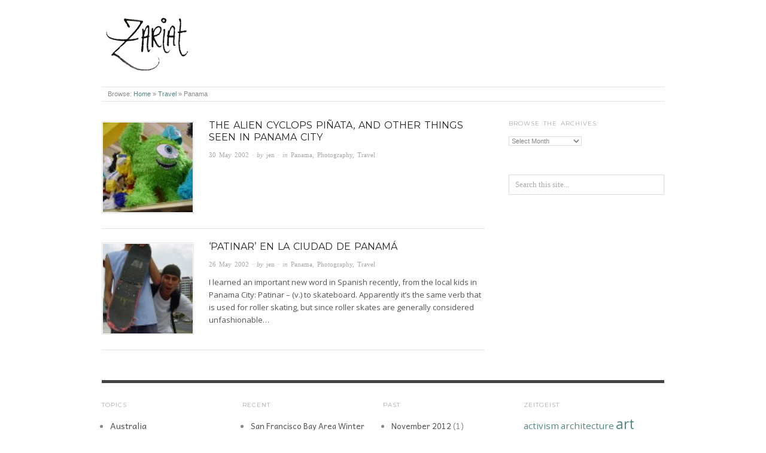

--- FILE ---
content_type: text/html; charset=UTF-8
request_url: http://www.zariat.com/home/category/travel/panama/
body_size: 11845
content:
<!doctype html>
<html lang="en-US">
<head>
<meta http-equiv="Content-Type" content="text/html; charset=UTF-8" />
<meta http-equiv="X-UA-Compatible" content="IE=edge,chrome=1">
    
<!-- Mobile viewport optimized -->
<meta name="viewport" content="width=device-width,initial-scale=1">


<!-- Title -->
<title>Panama</title>

<link rel="profile" href="http://gmpg.org/xfn/11" />
<link rel="pingback" href="http://www.zariat.com/home/xmlrpc.php" />

<!-- WP Head -->
<meta name='robots' content='max-image-preview:large' />
<meta name="generator" content="WordPress 6.9" />
<meta name="template" content="Origin 0.5.6" />
<link rel='dns-prefetch' href='//fonts.googleapis.com' />
<link rel="alternate" type="application/rss+xml" title="Jen Zariat &raquo; Feed" href="http://www.zariat.com/home/feed/" />
<link rel="alternate" type="application/rss+xml" title="Jen Zariat &raquo; Comments Feed" href="http://www.zariat.com/home/comments/feed/" />
<link rel="alternate" type="application/rss+xml" title="Jen Zariat &raquo; Panama Category Feed" href="http://www.zariat.com/home/category/travel/panama/feed/" />
		<!-- This site uses the Google Analytics by MonsterInsights plugin v9.10.1 - Using Analytics tracking - https://www.monsterinsights.com/ -->
		<!-- Note: MonsterInsights is not currently configured on this site. The site owner needs to authenticate with Google Analytics in the MonsterInsights settings panel. -->
					<!-- No tracking code set -->
				<!-- / Google Analytics by MonsterInsights -->
		<style id='wp-img-auto-sizes-contain-inline-css' type='text/css'>
img:is([sizes=auto i],[sizes^="auto," i]){contain-intrinsic-size:3000px 1500px}
/*# sourceURL=wp-img-auto-sizes-contain-inline-css */
</style>
<link rel='stylesheet' id='style-css' href='http://www.zariat.com/home/wp-content/themes/origin/style.min.css?ver=0.5.6' type='text/css' media='all' />
<style id='wp-emoji-styles-inline-css' type='text/css'>

	img.wp-smiley, img.emoji {
		display: inline !important;
		border: none !important;
		box-shadow: none !important;
		height: 1em !important;
		width: 1em !important;
		margin: 0 0.07em !important;
		vertical-align: -0.1em !important;
		background: none !important;
		padding: 0 !important;
	}
/*# sourceURL=wp-emoji-styles-inline-css */
</style>
<style id='wp-block-library-inline-css' type='text/css'>
:root{--wp-block-synced-color:#7a00df;--wp-block-synced-color--rgb:122,0,223;--wp-bound-block-color:var(--wp-block-synced-color);--wp-editor-canvas-background:#ddd;--wp-admin-theme-color:#007cba;--wp-admin-theme-color--rgb:0,124,186;--wp-admin-theme-color-darker-10:#006ba1;--wp-admin-theme-color-darker-10--rgb:0,107,160.5;--wp-admin-theme-color-darker-20:#005a87;--wp-admin-theme-color-darker-20--rgb:0,90,135;--wp-admin-border-width-focus:2px}@media (min-resolution:192dpi){:root{--wp-admin-border-width-focus:1.5px}}.wp-element-button{cursor:pointer}:root .has-very-light-gray-background-color{background-color:#eee}:root .has-very-dark-gray-background-color{background-color:#313131}:root .has-very-light-gray-color{color:#eee}:root .has-very-dark-gray-color{color:#313131}:root .has-vivid-green-cyan-to-vivid-cyan-blue-gradient-background{background:linear-gradient(135deg,#00d084,#0693e3)}:root .has-purple-crush-gradient-background{background:linear-gradient(135deg,#34e2e4,#4721fb 50%,#ab1dfe)}:root .has-hazy-dawn-gradient-background{background:linear-gradient(135deg,#faaca8,#dad0ec)}:root .has-subdued-olive-gradient-background{background:linear-gradient(135deg,#fafae1,#67a671)}:root .has-atomic-cream-gradient-background{background:linear-gradient(135deg,#fdd79a,#004a59)}:root .has-nightshade-gradient-background{background:linear-gradient(135deg,#330968,#31cdcf)}:root .has-midnight-gradient-background{background:linear-gradient(135deg,#020381,#2874fc)}:root{--wp--preset--font-size--normal:16px;--wp--preset--font-size--huge:42px}.has-regular-font-size{font-size:1em}.has-larger-font-size{font-size:2.625em}.has-normal-font-size{font-size:var(--wp--preset--font-size--normal)}.has-huge-font-size{font-size:var(--wp--preset--font-size--huge)}.has-text-align-center{text-align:center}.has-text-align-left{text-align:left}.has-text-align-right{text-align:right}.has-fit-text{white-space:nowrap!important}#end-resizable-editor-section{display:none}.aligncenter{clear:both}.items-justified-left{justify-content:flex-start}.items-justified-center{justify-content:center}.items-justified-right{justify-content:flex-end}.items-justified-space-between{justify-content:space-between}.screen-reader-text{border:0;clip-path:inset(50%);height:1px;margin:-1px;overflow:hidden;padding:0;position:absolute;width:1px;word-wrap:normal!important}.screen-reader-text:focus{background-color:#ddd;clip-path:none;color:#444;display:block;font-size:1em;height:auto;left:5px;line-height:normal;padding:15px 23px 14px;text-decoration:none;top:5px;width:auto;z-index:100000}html :where(.has-border-color){border-style:solid}html :where([style*=border-top-color]){border-top-style:solid}html :where([style*=border-right-color]){border-right-style:solid}html :where([style*=border-bottom-color]){border-bottom-style:solid}html :where([style*=border-left-color]){border-left-style:solid}html :where([style*=border-width]){border-style:solid}html :where([style*=border-top-width]){border-top-style:solid}html :where([style*=border-right-width]){border-right-style:solid}html :where([style*=border-bottom-width]){border-bottom-style:solid}html :where([style*=border-left-width]){border-left-style:solid}html :where(img[class*=wp-image-]){height:auto;max-width:100%}:where(figure){margin:0 0 1em}html :where(.is-position-sticky){--wp-admin--admin-bar--position-offset:var(--wp-admin--admin-bar--height,0px)}@media screen and (max-width:600px){html :where(.is-position-sticky){--wp-admin--admin-bar--position-offset:0px}}

/*# sourceURL=wp-block-library-inline-css */
</style><style id='global-styles-inline-css' type='text/css'>
:root{--wp--preset--aspect-ratio--square: 1;--wp--preset--aspect-ratio--4-3: 4/3;--wp--preset--aspect-ratio--3-4: 3/4;--wp--preset--aspect-ratio--3-2: 3/2;--wp--preset--aspect-ratio--2-3: 2/3;--wp--preset--aspect-ratio--16-9: 16/9;--wp--preset--aspect-ratio--9-16: 9/16;--wp--preset--color--black: #000000;--wp--preset--color--cyan-bluish-gray: #abb8c3;--wp--preset--color--white: #ffffff;--wp--preset--color--pale-pink: #f78da7;--wp--preset--color--vivid-red: #cf2e2e;--wp--preset--color--luminous-vivid-orange: #ff6900;--wp--preset--color--luminous-vivid-amber: #fcb900;--wp--preset--color--light-green-cyan: #7bdcb5;--wp--preset--color--vivid-green-cyan: #00d084;--wp--preset--color--pale-cyan-blue: #8ed1fc;--wp--preset--color--vivid-cyan-blue: #0693e3;--wp--preset--color--vivid-purple: #9b51e0;--wp--preset--gradient--vivid-cyan-blue-to-vivid-purple: linear-gradient(135deg,rgb(6,147,227) 0%,rgb(155,81,224) 100%);--wp--preset--gradient--light-green-cyan-to-vivid-green-cyan: linear-gradient(135deg,rgb(122,220,180) 0%,rgb(0,208,130) 100%);--wp--preset--gradient--luminous-vivid-amber-to-luminous-vivid-orange: linear-gradient(135deg,rgb(252,185,0) 0%,rgb(255,105,0) 100%);--wp--preset--gradient--luminous-vivid-orange-to-vivid-red: linear-gradient(135deg,rgb(255,105,0) 0%,rgb(207,46,46) 100%);--wp--preset--gradient--very-light-gray-to-cyan-bluish-gray: linear-gradient(135deg,rgb(238,238,238) 0%,rgb(169,184,195) 100%);--wp--preset--gradient--cool-to-warm-spectrum: linear-gradient(135deg,rgb(74,234,220) 0%,rgb(151,120,209) 20%,rgb(207,42,186) 40%,rgb(238,44,130) 60%,rgb(251,105,98) 80%,rgb(254,248,76) 100%);--wp--preset--gradient--blush-light-purple: linear-gradient(135deg,rgb(255,206,236) 0%,rgb(152,150,240) 100%);--wp--preset--gradient--blush-bordeaux: linear-gradient(135deg,rgb(254,205,165) 0%,rgb(254,45,45) 50%,rgb(107,0,62) 100%);--wp--preset--gradient--luminous-dusk: linear-gradient(135deg,rgb(255,203,112) 0%,rgb(199,81,192) 50%,rgb(65,88,208) 100%);--wp--preset--gradient--pale-ocean: linear-gradient(135deg,rgb(255,245,203) 0%,rgb(182,227,212) 50%,rgb(51,167,181) 100%);--wp--preset--gradient--electric-grass: linear-gradient(135deg,rgb(202,248,128) 0%,rgb(113,206,126) 100%);--wp--preset--gradient--midnight: linear-gradient(135deg,rgb(2,3,129) 0%,rgb(40,116,252) 100%);--wp--preset--font-size--small: 13px;--wp--preset--font-size--medium: 20px;--wp--preset--font-size--large: 36px;--wp--preset--font-size--x-large: 42px;--wp--preset--spacing--20: 0.44rem;--wp--preset--spacing--30: 0.67rem;--wp--preset--spacing--40: 1rem;--wp--preset--spacing--50: 1.5rem;--wp--preset--spacing--60: 2.25rem;--wp--preset--spacing--70: 3.38rem;--wp--preset--spacing--80: 5.06rem;--wp--preset--shadow--natural: 6px 6px 9px rgba(0, 0, 0, 0.2);--wp--preset--shadow--deep: 12px 12px 50px rgba(0, 0, 0, 0.4);--wp--preset--shadow--sharp: 6px 6px 0px rgba(0, 0, 0, 0.2);--wp--preset--shadow--outlined: 6px 6px 0px -3px rgb(255, 255, 255), 6px 6px rgb(0, 0, 0);--wp--preset--shadow--crisp: 6px 6px 0px rgb(0, 0, 0);}:where(.is-layout-flex){gap: 0.5em;}:where(.is-layout-grid){gap: 0.5em;}body .is-layout-flex{display: flex;}.is-layout-flex{flex-wrap: wrap;align-items: center;}.is-layout-flex > :is(*, div){margin: 0;}body .is-layout-grid{display: grid;}.is-layout-grid > :is(*, div){margin: 0;}:where(.wp-block-columns.is-layout-flex){gap: 2em;}:where(.wp-block-columns.is-layout-grid){gap: 2em;}:where(.wp-block-post-template.is-layout-flex){gap: 1.25em;}:where(.wp-block-post-template.is-layout-grid){gap: 1.25em;}.has-black-color{color: var(--wp--preset--color--black) !important;}.has-cyan-bluish-gray-color{color: var(--wp--preset--color--cyan-bluish-gray) !important;}.has-white-color{color: var(--wp--preset--color--white) !important;}.has-pale-pink-color{color: var(--wp--preset--color--pale-pink) !important;}.has-vivid-red-color{color: var(--wp--preset--color--vivid-red) !important;}.has-luminous-vivid-orange-color{color: var(--wp--preset--color--luminous-vivid-orange) !important;}.has-luminous-vivid-amber-color{color: var(--wp--preset--color--luminous-vivid-amber) !important;}.has-light-green-cyan-color{color: var(--wp--preset--color--light-green-cyan) !important;}.has-vivid-green-cyan-color{color: var(--wp--preset--color--vivid-green-cyan) !important;}.has-pale-cyan-blue-color{color: var(--wp--preset--color--pale-cyan-blue) !important;}.has-vivid-cyan-blue-color{color: var(--wp--preset--color--vivid-cyan-blue) !important;}.has-vivid-purple-color{color: var(--wp--preset--color--vivid-purple) !important;}.has-black-background-color{background-color: var(--wp--preset--color--black) !important;}.has-cyan-bluish-gray-background-color{background-color: var(--wp--preset--color--cyan-bluish-gray) !important;}.has-white-background-color{background-color: var(--wp--preset--color--white) !important;}.has-pale-pink-background-color{background-color: var(--wp--preset--color--pale-pink) !important;}.has-vivid-red-background-color{background-color: var(--wp--preset--color--vivid-red) !important;}.has-luminous-vivid-orange-background-color{background-color: var(--wp--preset--color--luminous-vivid-orange) !important;}.has-luminous-vivid-amber-background-color{background-color: var(--wp--preset--color--luminous-vivid-amber) !important;}.has-light-green-cyan-background-color{background-color: var(--wp--preset--color--light-green-cyan) !important;}.has-vivid-green-cyan-background-color{background-color: var(--wp--preset--color--vivid-green-cyan) !important;}.has-pale-cyan-blue-background-color{background-color: var(--wp--preset--color--pale-cyan-blue) !important;}.has-vivid-cyan-blue-background-color{background-color: var(--wp--preset--color--vivid-cyan-blue) !important;}.has-vivid-purple-background-color{background-color: var(--wp--preset--color--vivid-purple) !important;}.has-black-border-color{border-color: var(--wp--preset--color--black) !important;}.has-cyan-bluish-gray-border-color{border-color: var(--wp--preset--color--cyan-bluish-gray) !important;}.has-white-border-color{border-color: var(--wp--preset--color--white) !important;}.has-pale-pink-border-color{border-color: var(--wp--preset--color--pale-pink) !important;}.has-vivid-red-border-color{border-color: var(--wp--preset--color--vivid-red) !important;}.has-luminous-vivid-orange-border-color{border-color: var(--wp--preset--color--luminous-vivid-orange) !important;}.has-luminous-vivid-amber-border-color{border-color: var(--wp--preset--color--luminous-vivid-amber) !important;}.has-light-green-cyan-border-color{border-color: var(--wp--preset--color--light-green-cyan) !important;}.has-vivid-green-cyan-border-color{border-color: var(--wp--preset--color--vivid-green-cyan) !important;}.has-pale-cyan-blue-border-color{border-color: var(--wp--preset--color--pale-cyan-blue) !important;}.has-vivid-cyan-blue-border-color{border-color: var(--wp--preset--color--vivid-cyan-blue) !important;}.has-vivid-purple-border-color{border-color: var(--wp--preset--color--vivid-purple) !important;}.has-vivid-cyan-blue-to-vivid-purple-gradient-background{background: var(--wp--preset--gradient--vivid-cyan-blue-to-vivid-purple) !important;}.has-light-green-cyan-to-vivid-green-cyan-gradient-background{background: var(--wp--preset--gradient--light-green-cyan-to-vivid-green-cyan) !important;}.has-luminous-vivid-amber-to-luminous-vivid-orange-gradient-background{background: var(--wp--preset--gradient--luminous-vivid-amber-to-luminous-vivid-orange) !important;}.has-luminous-vivid-orange-to-vivid-red-gradient-background{background: var(--wp--preset--gradient--luminous-vivid-orange-to-vivid-red) !important;}.has-very-light-gray-to-cyan-bluish-gray-gradient-background{background: var(--wp--preset--gradient--very-light-gray-to-cyan-bluish-gray) !important;}.has-cool-to-warm-spectrum-gradient-background{background: var(--wp--preset--gradient--cool-to-warm-spectrum) !important;}.has-blush-light-purple-gradient-background{background: var(--wp--preset--gradient--blush-light-purple) !important;}.has-blush-bordeaux-gradient-background{background: var(--wp--preset--gradient--blush-bordeaux) !important;}.has-luminous-dusk-gradient-background{background: var(--wp--preset--gradient--luminous-dusk) !important;}.has-pale-ocean-gradient-background{background: var(--wp--preset--gradient--pale-ocean) !important;}.has-electric-grass-gradient-background{background: var(--wp--preset--gradient--electric-grass) !important;}.has-midnight-gradient-background{background: var(--wp--preset--gradient--midnight) !important;}.has-small-font-size{font-size: var(--wp--preset--font-size--small) !important;}.has-medium-font-size{font-size: var(--wp--preset--font-size--medium) !important;}.has-large-font-size{font-size: var(--wp--preset--font-size--large) !important;}.has-x-large-font-size{font-size: var(--wp--preset--font-size--x-large) !important;}
/*# sourceURL=global-styles-inline-css */
</style>

<style id='classic-theme-styles-inline-css' type='text/css'>
/*! This file is auto-generated */
.wp-block-button__link{color:#fff;background-color:#32373c;border-radius:9999px;box-shadow:none;text-decoration:none;padding:calc(.667em + 2px) calc(1.333em + 2px);font-size:1.125em}.wp-block-file__button{background:#32373c;color:#fff;text-decoration:none}
/*# sourceURL=/wp-includes/css/classic-themes.min.css */
</style>
<link rel='stylesheet' id='googlefonts-css' href='http://fonts.googleapis.com/css?family=Open+Sans:300,300italic,400,regularitalic,600,600italic,700,700italic,800,800italic|Andika:400|Crushed:400|Montserrat:400|Questrial:400|Rock+Salt:400' type='text/css' media='all' />
<link rel='stylesheet' id='origin_fancybox-stylesheet-css' href='http://www.zariat.com/home/wp-content/themes/origin/js/fancybox/jquery.fancybox-1.3.4.css?ver=1' type='text/css' media='screen' />
<script type="text/javascript" src="http://www.zariat.com/home/wp-includes/js/jquery/jquery.min.js?ver=3.7.1" id="jquery-core-js"></script>
<script type="text/javascript" src="http://www.zariat.com/home/wp-includes/js/jquery/jquery-migrate.min.js?ver=3.4.1" id="jquery-migrate-js"></script>
<link rel="https://api.w.org/" href="http://www.zariat.com/home/wp-json/" /><link rel="alternate" title="JSON" type="application/json" href="http://www.zariat.com/home/wp-json/wp/v2/categories/584" /><link rel="EditURI" type="application/rsd+xml" title="RSD" href="http://www.zariat.com/home/xmlrpc.php?rsd" />
<style type='text/css' media='screen'>
	body{ font-family:"Open Sans", arial, sans-serif;}
	p{ font-family:"Open Sans", arial, sans-serif;}
	blockquote{ font-family:"Andika", arial, sans-serif;}
	li{ font-family:"Andika", arial, sans-serif;}
	h1{ font-family:"Montserrat", arial, sans-serif;}
	h2{ font-family:"Montserrat", arial, sans-serif;}
	h3{ font-family:"Montserrat", arial, sans-serif;}
	h4{ font-family:"Montserrat", arial, sans-serif;}
	h5{ font-family:"Montserrat", arial, sans-serif;}
	h6{ font-family:"Montserrat", arial, sans-serif;}
</style>
<!-- fonts delivered by Wordpress Google Fonts, a plugin by Adrian3.com -->
	<style type="text/css">

		/* Font size. */
					html { font-size: 16px; }
		
		/* Font family. */
					body { font-family: 'Helvetica', serif; }
		
		/* Link color. */
					a, a:visited, #footer a:hover, .entry-title a:hover { color: #558884; }
			#respond #submit, .button, a.button, .wpcf7-submit, #loginform .button-primary { background-color: #558884; }
				a:hover, a:focus { color: #000; }

		/* Custom CSS. */
		a:hover {	text-decoration: none;	color: #C1854B;}
	
	</style>	


</head>

<body class="wordpress ltr en_US parent-theme y2025 m12 d25 h01 thursday logged-out custom-header archive taxonomy taxonomy-category taxonomy-category-panama">

	
	<div id="container">
		
		<div class="wrap">

				
			<div id="header">
	
					
					<div id="branding">
						
						<div id="site-title">
<a href="http://www.zariat.com/home" title="Jen Zariat" rel="Home">
<img class="logo" src="http://www.zariat.com/home/wp-content/uploads/2013/10/zariat.jpg" alt="Jen Zariat" />
</a>
</div>
						
					</div><!-- #branding -->
					
					
	
	<div id="menu-primary" class="site-navigation menu-container" role="navigation">

		<span class="menu-toggle">Menu</span>

		
		
		
	</div><!-- #menu-primary .menu-container -->

	
					
						
						
				
		<div class="breadcrumb-trail breadcrumbs" itemprop="breadcrumb">
			<span class="trail-browse">Browse:</span> <span class="trail-begin"><a href="http://www.zariat.com/home" title="Jen Zariat">Home</a></span>
			 <span class="sep">&raquo;</span> <a href="http://www.zariat.com/home/category/travel/" title="Travel">Travel</a>
			 <span class="sep">&raquo;</span> <span class="trail-end">Panama</span>
		</div>	
			</div><!-- #header -->
	
				
				
			<div id="main">
	
				
	
	<div id="content">

		
		<div class="hfeed">

			
				
					
					<div id="post-4216" class="hentry post publish post-1 odd author-jen category-panama category-photography category-travel post_tag-central-america post_tag-panama post_tag-panama-city post_tag-travel-2 post_tag-urban-life">		

						
						<a href="http://www.zariat.com/home/2002/05/30/the-alien-cyclops-pinata-and-other-things-seen-in-panama-city/" title="The Alien Cyclops Piñata, and Other Things Seen in Panama City"><img src="http://www.zariat.com/home/wp-content/uploads/2012/10/panama_city_034-100x100.jpg" alt="The Alien Cyclops Piñata, and Other Things Seen in Panama City" class="thumbnail" /></a>
						<h2 class='post-title entry-title'><a href='http://www.zariat.com/home/2002/05/30/the-alien-cyclops-pinata-and-other-things-seen-in-panama-city/'>The Alien Cyclops Piñata, and Other Things Seen in Panama City</a></h2>
						<div class="byline"><time class="published" datetime="2002-05-30T13:28:48-07:00" title="Thursday, May 30th, 2002, 1:28 pm">30 May 2002</time> &middot; by <span class="author vcard"><a class="url fn n" rel="author" href="http://www.zariat.com/home/author/jen/" title="jen">jen</a></span> &middot; in <span class="category"><a href="http://www.zariat.com/home/category/travel/panama/" rel="tag">Panama</a>, <a href="http://www.zariat.com/home/category/photography/" rel="tag">Photography</a>, <a href="http://www.zariat.com/home/category/travel/" rel="tag">Travel</a></span> </div>
						<div class="entry-summary">
							
														
														
						</div><!-- .entry-summary -->

						
					</div><!-- .hentry -->

					
				
					
					<div id="post-4205" class="hentry post publish post-2 even alt author-jen category-panama category-photography category-travel post_tag-central-america post_tag-graffiti post_tag-panama post_tag-panama-city post_tag-patinar post_tag-skateboarding post_tag-spanish post_tag-travel-2 post_tag-urban-life">		

						
						<a href="http://www.zariat.com/home/2002/05/26/patinar-en-la-ciudad-de-panama/" title="&#039;Patinar&#039; en la Ciudad de Panamá"><img src="http://www.zariat.com/home/wp-content/uploads/2012/10/pc-patinar_020-100x100.jpg" alt="&#039;Patinar&#039; en la Ciudad de Panamá" class="thumbnail" /></a>
						<h2 class='post-title entry-title'><a href='http://www.zariat.com/home/2002/05/26/patinar-en-la-ciudad-de-panama/'>&#8216;Patinar&#8217; en la Ciudad de Panamá</a></h2>
						<div class="byline"><time class="published" datetime="2002-05-26T13:08:25-07:00" title="Sunday, May 26th, 2002, 1:08 pm">26 May 2002</time> &middot; by <span class="author vcard"><a class="url fn n" rel="author" href="http://www.zariat.com/home/author/jen/" title="jen">jen</a></span> &middot; in <span class="category"><a href="http://www.zariat.com/home/category/travel/panama/" rel="tag">Panama</a>, <a href="http://www.zariat.com/home/category/photography/" rel="tag">Photography</a>, <a href="http://www.zariat.com/home/category/travel/" rel="tag">Travel</a></span> </div>
						<div class="entry-summary">
							
							<p>I learned an important new word in Spanish recently, from the local kids in Panama City: Patinar &#8211; (v.) to skateboard. Apparently it&#8217;s the same verb that is used for roller skating, but since roller skates are generally considered unfashionable&#8230;</p>
							
														
						</div><!-- .entry-summary -->

						
					</div><!-- .hentry -->

					
				
			
		</div><!-- .hfeed -->

		
		
	
	
	</div><!-- #content -->

	
				
	
	<div id="sidebar-primary" class="sidebar">

		
		<section id="hybrid-archives-4" class="widget archives widget-archives"><h3 class="widget-title">Browse the Archives:</h3><p><select name="archive-dropdown" onchange='document.location.href=this.options[this.selectedIndex].value;'><option value="">Select Month</option><option value='http://www.zariat.com/home/2012/11/'> November 2012 &nbsp;(1)</option><option value='http://www.zariat.com/home/2012/10/'> October 2012 &nbsp;(1)</option><option value='http://www.zariat.com/home/2012/09/'> September 2012 &nbsp;(5)</option><option value='http://www.zariat.com/home/2012/08/'> August 2012 &nbsp;(1)</option><option value='http://www.zariat.com/home/2012/07/'> July 2012 &nbsp;(2)</option><option value='http://www.zariat.com/home/2012/06/'> June 2012 &nbsp;(1)</option><option value='http://www.zariat.com/home/2012/05/'> May 2012 &nbsp;(4)</option><option value='http://www.zariat.com/home/2012/04/'> April 2012 &nbsp;(3)</option><option value='http://www.zariat.com/home/2012/03/'> March 2012 &nbsp;(1)</option><option value='http://www.zariat.com/home/2012/02/'> February 2012 &nbsp;(3)</option><option value='http://www.zariat.com/home/2012/01/'> January 2012 &nbsp;(3)</option><option value='http://www.zariat.com/home/2011/11/'> November 2011 &nbsp;(1)</option><option value='http://www.zariat.com/home/2011/10/'> October 2011 &nbsp;(1)</option><option value='http://www.zariat.com/home/2011/09/'> September 2011 &nbsp;(1)</option><option value='http://www.zariat.com/home/2011/06/'> June 2011 &nbsp;(1)</option><option value='http://www.zariat.com/home/2011/04/'> April 2011 &nbsp;(2)</option><option value='http://www.zariat.com/home/2010/11/'> November 2010 &nbsp;(1)</option><option value='http://www.zariat.com/home/2010/10/'> October 2010 &nbsp;(1)</option><option value='http://www.zariat.com/home/2010/09/'> September 2010 &nbsp;(1)</option><option value='http://www.zariat.com/home/2010/08/'> August 2010 &nbsp;(3)</option><option value='http://www.zariat.com/home/2010/07/'> July 2010 &nbsp;(4)</option><option value='http://www.zariat.com/home/2010/06/'> June 2010 &nbsp;(1)</option><option value='http://www.zariat.com/home/2010/05/'> May 2010 &nbsp;(2)</option><option value='http://www.zariat.com/home/2010/04/'> April 2010 &nbsp;(3)</option><option value='http://www.zariat.com/home/2010/03/'> March 2010 &nbsp;(4)</option><option value='http://www.zariat.com/home/2009/12/'> December 2009 &nbsp;(2)</option><option value='http://www.zariat.com/home/2009/09/'> September 2009 &nbsp;(3)</option><option value='http://www.zariat.com/home/2009/07/'> July 2009 &nbsp;(7)</option><option value='http://www.zariat.com/home/2009/06/'> June 2009 &nbsp;(3)</option><option value='http://www.zariat.com/home/2009/05/'> May 2009 &nbsp;(2)</option><option value='http://www.zariat.com/home/2009/04/'> April 2009 &nbsp;(3)</option><option value='http://www.zariat.com/home/2009/03/'> March 2009 &nbsp;(2)</option><option value='http://www.zariat.com/home/2009/02/'> February 2009 &nbsp;(1)</option><option value='http://www.zariat.com/home/2009/01/'> January 2009 &nbsp;(1)</option><option value='http://www.zariat.com/home/2008/12/'> December 2008 &nbsp;(4)</option><option value='http://www.zariat.com/home/2008/11/'> November 2008 &nbsp;(4)</option><option value='http://www.zariat.com/home/2008/10/'> October 2008 &nbsp;(2)</option><option value='http://www.zariat.com/home/2008/09/'> September 2008 &nbsp;(2)</option><option value='http://www.zariat.com/home/2008/08/'> August 2008 &nbsp;(6)</option><option value='http://www.zariat.com/home/2008/07/'> July 2008 &nbsp;(2)</option><option value='http://www.zariat.com/home/2008/05/'> May 2008 &nbsp;(2)</option><option value='http://www.zariat.com/home/2008/04/'> April 2008 &nbsp;(3)</option><option value='http://www.zariat.com/home/2008/02/'> February 2008 &nbsp;(1)</option><option value='http://www.zariat.com/home/2008/01/'> January 2008 &nbsp;(3)</option><option value='http://www.zariat.com/home/2007/12/'> December 2007 &nbsp;(1)</option><option value='http://www.zariat.com/home/2007/09/'> September 2007 &nbsp;(3)</option><option value='http://www.zariat.com/home/2007/07/'> July 2007 &nbsp;(1)</option><option value='http://www.zariat.com/home/2007/06/'> June 2007 &nbsp;(2)</option><option value='http://www.zariat.com/home/2007/05/'> May 2007 &nbsp;(3)</option><option value='http://www.zariat.com/home/2007/04/'> April 2007 &nbsp;(3)</option><option value='http://www.zariat.com/home/2006/09/'> September 2006 &nbsp;(2)</option><option value='http://www.zariat.com/home/2006/08/'> August 2006 &nbsp;(4)</option><option value='http://www.zariat.com/home/2006/07/'> July 2006 &nbsp;(4)</option><option value='http://www.zariat.com/home/2006/05/'> May 2006 &nbsp;(1)</option><option value='http://www.zariat.com/home/2006/04/'> April 2006 &nbsp;(7)</option><option value='http://www.zariat.com/home/2006/03/'> March 2006 &nbsp;(5)</option><option value='http://www.zariat.com/home/2006/01/'> January 2006 &nbsp;(3)</option><option value='http://www.zariat.com/home/2005/12/'> December 2005 &nbsp;(2)</option><option value='http://www.zariat.com/home/2005/11/'> November 2005 &nbsp;(1)</option><option value='http://www.zariat.com/home/2005/10/'> October 2005 &nbsp;(1)</option><option value='http://www.zariat.com/home/2005/09/'> September 2005 &nbsp;(1)</option><option value='http://www.zariat.com/home/2005/05/'> May 2005 &nbsp;(1)</option><option value='http://www.zariat.com/home/2005/01/'> January 2005 &nbsp;(1)</option><option value='http://www.zariat.com/home/2004/10/'> October 2004 &nbsp;(1)</option><option value='http://www.zariat.com/home/2004/09/'> September 2004 &nbsp;(6)</option><option value='http://www.zariat.com/home/2004/08/'> August 2004 &nbsp;(2)</option><option value='http://www.zariat.com/home/2004/04/'> April 2004 &nbsp;(1)</option><option value='http://www.zariat.com/home/2004/03/'> March 2004 &nbsp;(3)</option><option value='http://www.zariat.com/home/2003/12/'> December 2003 &nbsp;(1)</option><option value='http://www.zariat.com/home/2003/04/'> April 2003 &nbsp;(1)</option><option value='http://www.zariat.com/home/2003/03/'> March 2003 &nbsp;(1)</option><option value='http://www.zariat.com/home/2002/12/'> December 2002 &nbsp;(1)</option><option value='http://www.zariat.com/home/2002/09/'> September 2002 &nbsp;(1)</option><option value='http://www.zariat.com/home/2002/05/'> May 2002 &nbsp;(2)</option></select></p></section><section id="hybrid-search-2" class="widget search widget-search">			<div class="search">

				<form method="get" class="search-form" action="http://www.zariat.com/home/">
				
				<div>
					
					<input class="search-text" type="text" name="s" value="Search this site..." onfocus="if(this.value==this.defaultValue)this.value='';" onblur="if(this.value=='')this.value=this.defaultValue;" />
					
					<input class="search-submit button" name="submit" type="submit" value="Search" />
					
				</div>
				
				</form><!-- .search-form -->

			</div><!-- .search --></section>
		
	</div><!-- #sidebar-primary .aside -->

	

				
		</div><!-- #main -->

		
		
	
	<div id="sidebar-subsidiary" class="sidebar">

		
		<section id="hybrid-tags-5" class="widget tags widget-tags"><h3 class="widget-title">topics</h3><ul class='wp-tag-cloud' role='list'>  <li><a href="http://www.zariat.com/home/category/travel/australia/" class="tag-cloud-link tag-link-259 tag-link-position-1" style="font-size: 1.0974193548387em;" aria-label="Australia (10 items)">Australia</a></li>  <li><a href="http://www.zariat.com/home/category/travel/bali/" class="tag-cloud-link tag-link-135 tag-link-position-2" style="font-size: 0.85612903225806em;" aria-label="Bali (4 items)">Bali</a></li>  <li><a href="http://www.zariat.com/home/category/travel/brazil/" class="tag-cloud-link tag-link-77 tag-link-position-3" style="font-size: 0.96258064516129em;" aria-label="Brazil (6 items)">Brazil</a></li>  <li><a href="http://www.zariat.com/home/category/concerts-parties-festivals/" class="tag-cloud-link tag-link-65 tag-link-position-4" style="font-size: 1.7077419354839em;" aria-label="Concerts, Parties, and Festivals (79 items)">Concerts, Parties, and Festivals</a></li>  <li><a href="http://www.zariat.com/home/category/travel/england/" class="tag-cloud-link tag-link-661 tag-link-position-5" style="font-size: 0.7em;" aria-label="England (2 items)">England</a></li>  <li><a href="http://www.zariat.com/home/category/garden-kitchen/" class="tag-cloud-link tag-link-695 tag-link-position-6" style="font-size: 1.0974193548387em;" aria-label="Garden and Kitchen (10 items)">Garden and Kitchen</a></li>  <li><a href="http://www.zariat.com/home/category/travel/germany/" class="tag-cloud-link tag-link-313 tag-link-position-7" style="font-size: 0.78516129032258em;" aria-label="Germany (3 items)">Germany</a></li>  <li><a href="http://www.zariat.com/home/category/travel/hong-kong/" class="tag-cloud-link tag-link-141 tag-link-position-8" style="font-size: 0.85612903225806em;" aria-label="Hong Kong (4 items)">Hong Kong</a></li>  <li><a href="http://www.zariat.com/home/category/travel/israel/" class="tag-cloud-link tag-link-249 tag-link-position-9" style="font-size: 0.78516129032258em;" aria-label="Israel (3 items)">Israel</a></li>  <li><a href="http://www.zariat.com/home/category/travel/italy/" class="tag-cloud-link tag-link-559 tag-link-position-10" style="font-size: 0.96258064516129em;" aria-label="Italy (6 items)">Italy</a></li>  <li><a href="http://www.zariat.com/home/category/travel/mexico/" class="tag-cloud-link tag-link-598 tag-link-position-11" style="font-size: 0.96258064516129em;" aria-label="Mexico (6 items)">Mexico</a></li>  <li><a href="http://www.zariat.com/home/category/travel/panama/" class="tag-cloud-link tag-link-584 tag-link-position-12" style="font-size: 0.7em;" aria-label="Panama (2 items)">Panama</a></li>  <li><a href="http://www.zariat.com/home/category/photography/" class="tag-cloud-link tag-link-81 tag-link-position-13" style="font-size: 1.8em;" aria-label="Photography (105 items)">Photography</a></li>  <li><a href="http://www.zariat.com/home/category/travel/portugal/" class="tag-cloud-link tag-link-133 tag-link-position-14" style="font-size: 1.0690322580645em;" aria-label="Portugal (9 items)">Portugal</a></li>  <li><a href="http://www.zariat.com/home/category/presentations-workshops/" class="tag-cloud-link tag-link-3 tag-link-position-15" style="font-size: 0.78516129032258em;" aria-label="Presentations and Workshops (3 items)">Presentations and Workshops</a></li>  <li><a href="http://www.zariat.com/home/category/quora-questions-answers/" class="tag-cloud-link tag-link-41 tag-link-position-16" style="font-size: 0.85612903225806em;" aria-label="Quora: Questions &amp; Answers (4 items)">Quora: Questions &amp; Answers</a></li>  <li><a href="http://www.zariat.com/home/category/sf-bay-area/" class="tag-cloud-link tag-link-62 tag-link-position-17" style="font-size: 1.6438709677419em;" aria-label="SF Bay Area (63 items)">SF Bay Area</a></li>  <li><a href="http://www.zariat.com/home/category/concerts-parties-festivals/symbiosis-events/" class="tag-cloud-link tag-link-16 tag-link-position-18" style="font-size: 1.5303225806452em;" aria-label="Symbiosis Events (44 items)">Symbiosis Events</a></li>  <li><a href="http://www.zariat.com/home/category/travel/" class="tag-cloud-link tag-link-122 tag-link-position-19" style="font-size: 1.658064516129em;" aria-label="Travel (67 items)">Travel</a></li>  <li><a href="http://www.zariat.com/home/category/travel/turkey/" class="tag-cloud-link tag-link-256 tag-link-position-20" style="font-size: 1.0335483870968em;" aria-label="Turkey (8 items)">Turkey</a></li>  <li><a href="http://www.zariat.com/home/category/web-graphic-design/" class="tag-cloud-link tag-link-32 tag-link-position-21" style="font-size: 1.438064516129em;" aria-label="Web and Graphic Design (32 items)">Web and Graphic Design</a></li>  <li><a href="http://www.zariat.com/home/category/travel/west-coast/" class="tag-cloud-link tag-link-196 tag-link-position-22" style="font-size: 0.7em;" aria-label="West Coast (2 items)">West Coast</a></li> </ul> </section><section id="hybrid-archives-3" class="widget archives widget-archives"><h3 class="widget-title">Recent</h3><ul class="xoxo archives"><li><a href='http://www.zariat.com/home/2012/11/12/san-francisco-bay-area-winter-food-garden-planting-schedule/'>San Francisco Bay Area Winter Food Garden Planting Schedule</a></li><li><a href='http://www.zariat.com/home/2012/10/17/magic-scarlet-runner-beans/'>Magic Scarlet Runner Beans</a></li><li><a href='http://www.zariat.com/home/2012/09/28/quora-who-are-the-pioneers-of-web-design-and-web-design-theory/'>Quora: Who are the pioneers of web design and web design theory?</a></li><li><a href='http://www.zariat.com/home/2012/09/20/burning-man-2012-instant-film-photos/'>Burning Man 2012 : Instant Film Photos</a></li><li><a href='http://www.zariat.com/home/2012/09/12/quora-burning-man-what-is-your-ideal-number-of-people-to-camp-with-at-burning-man-and-why/'>Quora: What is your ideal number of people to camp with at Burning Man, and why?</a></li><li><a href='http://www.zariat.com/home/2012/09/11/quora-how-do-festival-organizers-go-about-deciding-set-times/'>Quora: How do festival organizers go about deciding set times?</a></li><li><a href='http://www.zariat.com/home/2012/09/10/quora-how-hard-is-it-to-live-without-a-car-in-the-sf-bay-area/'>Quora: How hard is it to live without a car in the SF Bay Area?</a></li><li><a href='http://www.zariat.com/home/2012/08/20/roasted-heirloom-cherry-tomatoes/'>Roasted Heirloom Cherry Tomatoes</a></li><li><a href='http://www.zariat.com/home/2012/07/16/legendary-posters-of-the-fillmore/'>Legendary Posters of The Fillmore</a></li><li><a href='http://www.zariat.com/home/2012/07/05/abandoned-piano/'>Abandoned Piano</a></li><li><a href='http://www.zariat.com/home/2012/06/23/ceu-at-herbst-theater-in-san-francisco-photos/'>Céu at Herbst Theater in San Francisco: Photos</a></li><li><a href='http://www.zariat.com/home/2012/05/22/symbiosis-pyramid-eclipse-gathering-photos/'>Symbiosis Solar Eclipse Gathering: Photos</a></li></ul><!-- .xoxo .archives --></section><section id="hybrid-archives-2" class="widget archives widget-archives"><h3 class="widget-title">past</h3><ul class="xoxo archives"><li><a href='http://www.zariat.com/home/2012/11/'>November 2012</a>&nbsp;(1)</li><li><a href='http://www.zariat.com/home/2012/10/'>October 2012</a>&nbsp;(1)</li><li><a href='http://www.zariat.com/home/2012/09/'>September 2012</a>&nbsp;(5)</li><li><a href='http://www.zariat.com/home/2012/08/'>August 2012</a>&nbsp;(1)</li><li><a href='http://www.zariat.com/home/2012/07/'>July 2012</a>&nbsp;(2)</li><li><a href='http://www.zariat.com/home/2012/06/'>June 2012</a>&nbsp;(1)</li><li><a href='http://www.zariat.com/home/2012/05/'>May 2012</a>&nbsp;(4)</li><li><a href='http://www.zariat.com/home/2012/04/'>April 2012</a>&nbsp;(3)</li><li><a href='http://www.zariat.com/home/2012/03/'>March 2012</a>&nbsp;(1)</li><li><a href='http://www.zariat.com/home/2012/02/'>February 2012</a>&nbsp;(3)</li><li><a href='http://www.zariat.com/home/2012/01/'>January 2012</a>&nbsp;(3)</li><li><a href='http://www.zariat.com/home/2011/11/'>November 2011</a>&nbsp;(1)</li><li><a href='http://www.zariat.com/home/2011/10/'>October 2011</a>&nbsp;(1)</li><li><a href='http://www.zariat.com/home/2011/09/'>September 2011</a>&nbsp;(1)</li><li><a href='http://www.zariat.com/home/2011/06/'>June 2011</a>&nbsp;(1)</li><li><a href='http://www.zariat.com/home/2011/04/'>April 2011</a>&nbsp;(2)</li><li><a href='http://www.zariat.com/home/2010/11/'>November 2010</a>&nbsp;(1)</li><li><a href='http://www.zariat.com/home/2010/10/'>October 2010</a>&nbsp;(1)</li><li><a href='http://www.zariat.com/home/2010/09/'>September 2010</a>&nbsp;(1)</li><li><a href='http://www.zariat.com/home/2010/08/'>August 2010</a>&nbsp;(3)</li><li><a href='http://www.zariat.com/home/2010/07/'>July 2010</a>&nbsp;(4)</li><li><a href='http://www.zariat.com/home/2010/06/'>June 2010</a>&nbsp;(1)</li><li><a href='http://www.zariat.com/home/2010/05/'>May 2010</a>&nbsp;(2)</li><li><a href='http://www.zariat.com/home/2010/04/'>April 2010</a>&nbsp;(3)</li><li><a href='http://www.zariat.com/home/2010/03/'>March 2010</a>&nbsp;(4)</li></ul><!-- .xoxo .archives --></section><section id="hybrid-tags-4" class="widget tags widget-tags"><h3 class="widget-title">zeitgeist</h3><p class="term-cloud post_tag-cloud"><a href="http://www.zariat.com/home/tag/activism/" class="tag-cloud-link tag-link-151 tag-link-position-1" style="font-size: 1.1730337078652em;" aria-label="activism (15 items)">activism</a> <a href="http://www.zariat.com/home/tag/architecture/" class="tag-cloud-link tag-link-184 tag-link-position-2" style="font-size: 1.1730337078652em;" aria-label="architecture (15 items)">architecture</a> <a href="http://www.zariat.com/home/tag/art/" class="tag-cloud-link tag-link-66 tag-link-position-3" style="font-size: 1.7651685393258em;" aria-label="art (31 items)">art</a> <a href="http://www.zariat.com/home/tag/asia/" class="tag-cloud-link tag-link-140 tag-link-position-4" style="font-size: 0.86741573033708em;" aria-label="Asia (10 items)">Asia</a> <a href="http://www.zariat.com/home/tag/australia/" class="tag-cloud-link tag-link-782 tag-link-position-5" style="font-size: 0.79101123595506em;" aria-label="Australia (9 items)">Australia</a> <a href="http://www.zariat.com/home/tag/bay-area/" class="tag-cloud-link tag-link-26 tag-link-position-6" style="font-size: 2.3em;" aria-label="Bay Area (61 items)">Bay Area</a> <a href="http://www.zariat.com/home/tag/beach/" class="tag-cloud-link tag-link-211 tag-link-position-7" style="font-size: 0.86741573033708em;" aria-label="beach (10 items)">beach</a> <a href="http://www.zariat.com/home/tag/brazil/" class="tag-cloud-link tag-link-775 tag-link-position-8" style="font-size: 0.69550561797753em;" aria-label="Brazil (8 items)">Brazil</a> <a href="http://www.zariat.com/home/tag/burning-man/" class="tag-cloud-link tag-link-4 tag-link-position-9" style="font-size: 0.6em;" aria-label="Burning Man (7 items)">Burning Man</a> <a href="http://www.zariat.com/home/tag/community/" class="tag-cloud-link tag-link-29 tag-link-position-10" style="font-size: 1.5550561797753em;" aria-label="community (24 items)">community</a> <a href="http://www.zariat.com/home/tag/community-building/" class="tag-cloud-link tag-link-12 tag-link-position-11" style="font-size: 1.1348314606742em;" aria-label="community building (14 items)">community building</a> <a href="http://www.zariat.com/home/tag/east-bay/" class="tag-cloud-link tag-link-50 tag-link-position-12" style="font-size: 1.3258426966292em;" aria-label="East Bay (18 items)">East Bay</a> <a href="http://www.zariat.com/home/tag/electronic-music/" class="tag-cloud-link tag-link-95 tag-link-position-13" style="font-size: 1.9752808988764em;" aria-label="electronic music (41 items)">electronic music</a> <a href="http://www.zariat.com/home/tag/europe/" class="tag-cloud-link tag-link-123 tag-link-position-14" style="font-size: 0.86741573033708em;" aria-label="Europe (10 items)">Europe</a> <a href="http://www.zariat.com/home/tag/events/" class="tag-cloud-link tag-link-15 tag-link-position-15" style="font-size: 2.3em;" aria-label="events (61 items)">events</a> <a href="http://www.zariat.com/home/tag/false-profit/" class="tag-cloud-link tag-link-97 tag-link-position-16" style="font-size: 0.79101123595506em;" aria-label="False Profit (9 items)">False Profit</a> <a href="http://www.zariat.com/home/tag/festivals/" class="tag-cloud-link tag-link-20 tag-link-position-17" style="font-size: 1.8033707865169em;" aria-label="festivals (33 items)">festivals</a> <a href="http://www.zariat.com/home/tag/flyers/" class="tag-cloud-link tag-link-332 tag-link-position-18" style="font-size: 1.6123595505618em;" aria-label="flyers (26 items)">flyers</a> <a href="http://www.zariat.com/home/tag/friendship/" class="tag-cloud-link tag-link-45 tag-link-position-19" style="font-size: 0.86741573033708em;" aria-label="friendship (10 items)">friendship</a> <a href="http://www.zariat.com/home/tag/graffiti/" class="tag-cloud-link tag-link-180 tag-link-position-20" style="font-size: 1.0011235955056em;" aria-label="graffiti (12 items)">graffiti</a> <a href="http://www.zariat.com/home/tag/graphic-design/" class="tag-cloud-link tag-link-68 tag-link-position-21" style="font-size: 1.0775280898876em;" aria-label="graphic design (13 items)">graphic design</a> <a href="http://www.zariat.com/home/tag/green-events/" class="tag-cloud-link tag-link-25 tag-link-position-22" style="font-size: 1.3258426966292em;" aria-label="green events (18 items)">green events</a> <a href="http://www.zariat.com/home/tag/inspiration/" class="tag-cloud-link tag-link-70 tag-link-position-23" style="font-size: 1.2876404494382em;" aria-label="inspiration (17 items)">inspiration</a> <a href="http://www.zariat.com/home/tag/interactive-art/" class="tag-cloud-link tag-link-98 tag-link-position-24" style="font-size: 1.2876404494382em;" aria-label="interactive art (17 items)">interactive art</a> <a href="http://www.zariat.com/home/tag/james-christopher/" class="tag-cloud-link tag-link-244 tag-link-position-25" style="font-size: 0.6em;" aria-label="James Christopher (7 items)">James Christopher</a> <a href="http://www.zariat.com/home/tag/little-john/" class="tag-cloud-link tag-link-354 tag-link-position-26" style="font-size: 0.6em;" aria-label="Little John (7 items)">Little John</a> <a href="http://www.zariat.com/home/tag/live-music/" class="tag-cloud-link tag-link-78 tag-link-position-27" style="font-size: 1.1730337078652em;" aria-label="live music (15 items)">live music</a> <a href="http://www.zariat.com/home/tag/mozaic/" class="tag-cloud-link tag-link-106 tag-link-position-28" style="font-size: 0.6em;" aria-label="Mozaic (7 items)">Mozaic</a> <a href="http://www.zariat.com/home/tag/nightlife/" class="tag-cloud-link tag-link-102 tag-link-position-29" style="font-size: 1.0775280898876em;" aria-label="nightlife (13 items)">nightlife</a> <a href="http://www.zariat.com/home/tag/oakland/" class="tag-cloud-link tag-link-46 tag-link-position-30" style="font-size: 1.2876404494382em;" aria-label="Oakland (17 items)">Oakland</a> <a href="http://www.zariat.com/home/tag/photos/" class="tag-cloud-link tag-link-56 tag-link-position-31" style="font-size: 1.2303370786517em;" aria-label="photos (16 items)">photos</a> <a href="http://www.zariat.com/home/tag/portugal/" class="tag-cloud-link tag-link-776 tag-link-position-32" style="font-size: 0.79101123595506em;" aria-label="Portugal (9 items)">Portugal</a> <a href="http://www.zariat.com/home/tag/psytrance/" class="tag-cloud-link tag-link-252 tag-link-position-33" style="font-size: 0.86741573033708em;" aria-label="psytrance (10 items)">psytrance</a> <a href="http://www.zariat.com/home/tag/rural-life/" class="tag-cloud-link tag-link-82 tag-link-position-34" style="font-size: 1.1348314606742em;" aria-label="rural life (14 items)">rural life</a> <a href="http://www.zariat.com/home/tag/san-francisco/" class="tag-cloud-link tag-link-28 tag-link-position-35" style="font-size: 1.9752808988764em;" aria-label="San Francisco (41 items)">San Francisco</a> <a href="http://www.zariat.com/home/tag/science/" class="tag-cloud-link tag-link-103 tag-link-position-36" style="font-size: 0.79101123595506em;" aria-label="science (9 items)">science</a> <a href="http://www.zariat.com/home/tag/short-trips/" class="tag-cloud-link tag-link-145 tag-link-position-37" style="font-size: 0.79101123595506em;" aria-label="short trips (9 items)">short trips</a> <a href="http://www.zariat.com/home/tag/space/" class="tag-cloud-link tag-link-101 tag-link-position-38" style="font-size: 0.69550561797753em;" aria-label="space (8 items)">space</a> <a href="http://www.zariat.com/home/tag/sunset/" class="tag-cloud-link tag-link-63 tag-link-position-39" style="font-size: 0.79101123595506em;" aria-label="sunset (9 items)">sunset</a> <a href="http://www.zariat.com/home/tag/symbiosis/" class="tag-cloud-link tag-link-17 tag-link-position-40" style="font-size: 2.0134831460674em;" aria-label="Symbiosis (43 items)">Symbiosis</a> <a href="http://www.zariat.com/home/tag/symbiosis-gathering/" class="tag-cloud-link tag-link-18 tag-link-position-41" style="font-size: 1.1348314606742em;" aria-label="Symbiosis Gathering (14 items)">Symbiosis Gathering</a> <a href="http://www.zariat.com/home/tag/tech/" class="tag-cloud-link tag-link-35 tag-link-position-42" style="font-size: 0.86741573033708em;" aria-label="tech (10 items)">tech</a> <a href="http://www.zariat.com/home/tag/techno/" class="tag-cloud-link tag-link-212 tag-link-position-43" style="font-size: 1.0775280898876em;" aria-label="techno (13 items)">techno</a> <a href="http://www.zariat.com/home/tag/trance/" class="tag-cloud-link tag-link-213 tag-link-position-44" style="font-size: 1.0775280898876em;" aria-label="trance (13 items)">trance</a> <a href="http://www.zariat.com/home/tag/travel-2/" class="tag-cloud-link tag-link-549 tag-link-position-45" style="font-size: 2.0707865168539em;" aria-label="travel (46 items)">travel</a> <a href="http://www.zariat.com/home/tag/turkey/" class="tag-cloud-link tag-link-781 tag-link-position-46" style="font-size: 0.69550561797753em;" aria-label="Turkey (8 items)">Turkey</a> <a href="http://www.zariat.com/home/tag/urban-life/" class="tag-cloud-link tag-link-71 tag-link-position-47" style="font-size: 2.0707865168539em;" aria-label="urban life (46 items)">urban life</a> <a href="http://www.zariat.com/home/tag/visionary-art/" class="tag-cloud-link tag-link-11 tag-link-position-48" style="font-size: 1.0775280898876em;" aria-label="visionary art (13 items)">visionary art</a> <a href="http://www.zariat.com/home/tag/workshops/" class="tag-cloud-link tag-link-13 tag-link-position-49" style="font-size: 1.1730337078652em;" aria-label="workshops (15 items)">workshops</a> <a href="http://www.zariat.com/home/tag/yuris-night/" class="tag-cloud-link tag-link-99 tag-link-position-50" style="font-size: 0.79101123595506em;" aria-label="Yuri&#039;s Night (9 items)">Yuri&#039;s Night</a></p></section>
		
	</div><!-- #sidebar-subsidiary .aside -->

	
		

		
		<div id="footer">

			
			<div class="footer-content">
				
				<p class="copyright">© 2002 - 2025   :   <a class="site-link" href="http://www.zariat.com/home" title="Jen Zariat" rel="home"><span>Jen Zariat</span></a></p>
<div style="position: absolute; bottom: 0px; right: 0px; height: 40px; width: 250px;"><a href="http://www.zariat.com/home/feed/"><img style="border: 0px; padding: 0px; margin: 0px 3px 0px 0px;" src="http://www.zariat.com/home/wp-content/uploads/2012/09/icon_rss.gif" alt="" width="24" border="0" /></a><a href="http://facebook.com/jenzariat" target="_blank"><img style="border: 0px; padding: 0px; margin: 0px 3px 0px 0px;" src="http://www.zariat.com/home/wp-content/uploads/2012/09/icon_fb.gif" alt="" width="24" border="0" /></a><a href="http://facebook.com/zariat" target="_blank"><img style="border: 0px; padding: 0px; margin: 0px 3px 0px 0px;" src="http://www.zariat.com/home/wp-content/uploads/2012/09/icon_fb.gif" alt="" width="24" border="0" /></a><a href="http://twitter.com/zariat" target="_blank"><img style="border: 0px; padding: 0px; margin: 0px 3px 0px 0px;" src="http://www.zariat.com/home/wp-content/uploads/2012/09/icon_twitter.gif" alt="" width="24" border="0" /></a><a href="http://www.youtube.com/user/jenzariat" target="_blank"><img style="border: 0px; padding: 0px; margin: 0px 3px 0px 0px;" src="http://www.zariat.com/home/wp-content/uploads/2012/09/icon_youtube.gif" alt="" width="24" border="0" /></a><a href="http://quora.com/Jen-Zariat" target="_blank"><img style="border: 0px; padding: 0px; margin: 0px 3px 0px 0px;" src="http://www.zariat.com/home/wp-content/uploads/2012/09/icon_quora.gif" alt="" width="24" border="0" /></a><a href="http://www.kiva.org/lender/zariat" target="_blank"><img style="border: 0px; padding: 0px; margin: 0px 3px 0px 0px;" src="http://www.zariat.com/home/wp-content/uploads/2012/09/icon_kiva.gif" alt="" width="24" border="0" /></a><a href="http://www.kickstarter.com/profile/zariat" target="_blank"><img style="border: 0px; padding: 0px; margin: 0px 3px 0px 0px;" src="http://www.zariat.com/home/wp-content/uploads/2012/09/icon_kickstarter.gif" alt="" width="24" border="0" /></a><a href="skype:zariat8?profile"><img style="border: 0px; padding: 0px; margin: 0px 3px 0px 0px;" src="http://www.zariat.com/home/wp-content/plugins/neat-skype-status/images/Official Big Button (icon)/2.png" alt="Skype: zariat8" width="24" border="0" /></a></div>
				
			</div>

			
		</div><!-- #footer -->

				
		</div><!-- .wrap -->

	</div><!-- #container -->

	
	<script type="speculationrules">
{"prefetch":[{"source":"document","where":{"and":[{"href_matches":"/home/*"},{"not":{"href_matches":["/home/wp-*.php","/home/wp-admin/*","/home/wp-content/uploads/*","/home/wp-content/*","/home/wp-content/plugins/*","/home/wp-content/themes/origin/*","/home/*\\?(.+)"]}},{"not":{"selector_matches":"a[rel~=\"nofollow\"]"}},{"not":{"selector_matches":".no-prefetch, .no-prefetch a"}}]},"eagerness":"conservative"}]}
</script>
<script type="text/javascript" src="http://www.zariat.com/home/wp-content/themes/origin/js/fancybox/jquery.fancybox-1.3.4.pack.js?ver=1.0" id="origin_fancybox-js"></script>
<script type="text/javascript" src="http://www.zariat.com/home/wp-content/themes/origin/js/fitvids/jquery.fitvids.js?ver=1.0" id="origin_fitvids-js"></script>
<script type="text/javascript" src="http://www.zariat.com/home/wp-content/themes/origin/js/footer-scripts.js?ver=1.0" id="origin_footer-scripts-js"></script>
<script type="text/javascript" src="http://www.zariat.com/home/wp-content/themes/origin/js/navigation.js?ver=20130228" id="origin_navigation-js"></script>
<script type="text/javascript" src="http://www.zariat.com/home/wp-content/themes/origin/library/js/drop-downs.min.js?ver=20130805" id="drop-downs-js"></script>
<script id="wp-emoji-settings" type="application/json">
{"baseUrl":"https://s.w.org/images/core/emoji/17.0.2/72x72/","ext":".png","svgUrl":"https://s.w.org/images/core/emoji/17.0.2/svg/","svgExt":".svg","source":{"concatemoji":"http://www.zariat.com/home/wp-includes/js/wp-emoji-release.min.js?ver=6.9"}}
</script>
<script type="module">
/* <![CDATA[ */
/*! This file is auto-generated */
const a=JSON.parse(document.getElementById("wp-emoji-settings").textContent),o=(window._wpemojiSettings=a,"wpEmojiSettingsSupports"),s=["flag","emoji"];function i(e){try{var t={supportTests:e,timestamp:(new Date).valueOf()};sessionStorage.setItem(o,JSON.stringify(t))}catch(e){}}function c(e,t,n){e.clearRect(0,0,e.canvas.width,e.canvas.height),e.fillText(t,0,0);t=new Uint32Array(e.getImageData(0,0,e.canvas.width,e.canvas.height).data);e.clearRect(0,0,e.canvas.width,e.canvas.height),e.fillText(n,0,0);const a=new Uint32Array(e.getImageData(0,0,e.canvas.width,e.canvas.height).data);return t.every((e,t)=>e===a[t])}function p(e,t){e.clearRect(0,0,e.canvas.width,e.canvas.height),e.fillText(t,0,0);var n=e.getImageData(16,16,1,1);for(let e=0;e<n.data.length;e++)if(0!==n.data[e])return!1;return!0}function u(e,t,n,a){switch(t){case"flag":return n(e,"\ud83c\udff3\ufe0f\u200d\u26a7\ufe0f","\ud83c\udff3\ufe0f\u200b\u26a7\ufe0f")?!1:!n(e,"\ud83c\udde8\ud83c\uddf6","\ud83c\udde8\u200b\ud83c\uddf6")&&!n(e,"\ud83c\udff4\udb40\udc67\udb40\udc62\udb40\udc65\udb40\udc6e\udb40\udc67\udb40\udc7f","\ud83c\udff4\u200b\udb40\udc67\u200b\udb40\udc62\u200b\udb40\udc65\u200b\udb40\udc6e\u200b\udb40\udc67\u200b\udb40\udc7f");case"emoji":return!a(e,"\ud83e\u1fac8")}return!1}function f(e,t,n,a){let r;const o=(r="undefined"!=typeof WorkerGlobalScope&&self instanceof WorkerGlobalScope?new OffscreenCanvas(300,150):document.createElement("canvas")).getContext("2d",{willReadFrequently:!0}),s=(o.textBaseline="top",o.font="600 32px Arial",{});return e.forEach(e=>{s[e]=t(o,e,n,a)}),s}function r(e){var t=document.createElement("script");t.src=e,t.defer=!0,document.head.appendChild(t)}a.supports={everything:!0,everythingExceptFlag:!0},new Promise(t=>{let n=function(){try{var e=JSON.parse(sessionStorage.getItem(o));if("object"==typeof e&&"number"==typeof e.timestamp&&(new Date).valueOf()<e.timestamp+604800&&"object"==typeof e.supportTests)return e.supportTests}catch(e){}return null}();if(!n){if("undefined"!=typeof Worker&&"undefined"!=typeof OffscreenCanvas&&"undefined"!=typeof URL&&URL.createObjectURL&&"undefined"!=typeof Blob)try{var e="postMessage("+f.toString()+"("+[JSON.stringify(s),u.toString(),c.toString(),p.toString()].join(",")+"));",a=new Blob([e],{type:"text/javascript"});const r=new Worker(URL.createObjectURL(a),{name:"wpTestEmojiSupports"});return void(r.onmessage=e=>{i(n=e.data),r.terminate(),t(n)})}catch(e){}i(n=f(s,u,c,p))}t(n)}).then(e=>{for(const n in e)a.supports[n]=e[n],a.supports.everything=a.supports.everything&&a.supports[n],"flag"!==n&&(a.supports.everythingExceptFlag=a.supports.everythingExceptFlag&&a.supports[n]);var t;a.supports.everythingExceptFlag=a.supports.everythingExceptFlag&&!a.supports.flag,a.supports.everything||((t=a.source||{}).concatemoji?r(t.concatemoji):t.wpemoji&&t.twemoji&&(r(t.twemoji),r(t.wpemoji)))});
//# sourceURL=http://www.zariat.com/home/wp-includes/js/wp-emoji-loader.min.js
/* ]]> */
</script>
	
</body>
</html>